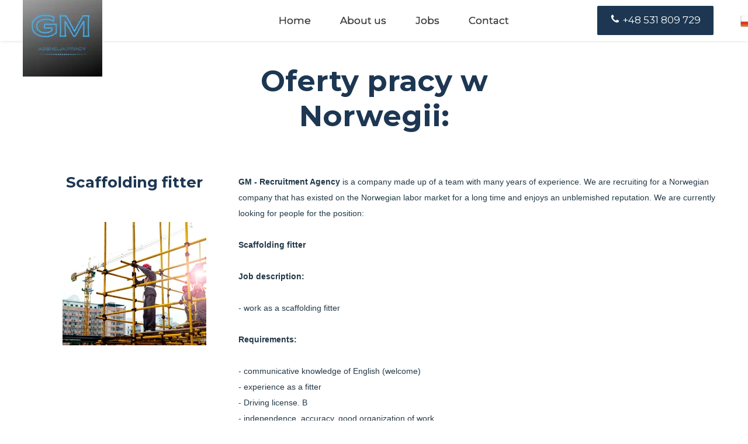

--- FILE ---
content_type: text/html; charset=utf-8
request_url: https://www.google.com/recaptcha/api2/aframe
body_size: 267
content:
<!DOCTYPE HTML><html><head><meta http-equiv="content-type" content="text/html; charset=UTF-8"></head><body><script nonce="CCUNjdKe7FrCDT1KOIE-0g">/** Anti-fraud and anti-abuse applications only. See google.com/recaptcha */ try{var clients={'sodar':'https://pagead2.googlesyndication.com/pagead/sodar?'};window.addEventListener("message",function(a){try{if(a.source===window.parent){var b=JSON.parse(a.data);var c=clients[b['id']];if(c){var d=document.createElement('img');d.src=c+b['params']+'&rc='+(localStorage.getItem("rc::a")?sessionStorage.getItem("rc::b"):"");window.document.body.appendChild(d);sessionStorage.setItem("rc::e",parseInt(sessionStorage.getItem("rc::e")||0)+1);localStorage.setItem("rc::h",'1769414320550');}}}catch(b){}});window.parent.postMessage("_grecaptcha_ready", "*");}catch(b){}</script></body></html>

--- FILE ---
content_type: text/css
request_url: https://www.gmpraca.pl/files/dynamicContent/sites/s4fg5i/css/webpage_32/mku2m2ud.css
body_size: 2521
content:
#element_801_content{opacity: 1;background: none;border-radius: 0.0px; border: none;box-shadow: none;}#element_801 {z-index: 15;}#element_466_content{opacity: 1;background-color: rgb(29, 55, 82);background-size: cover;background-attachment: scroll;background-repeat: no-repeat;background-position: 0px 0px;border-radius: 3.0px; border: none;box-shadow: none;vertical-align: middle;horizontal-align: center;}#element_466_content .ww_button_text{vertical-align:middle;text-align:center;}#element_466 {z-index: 14;}#element_467_content{opacity: 1;background: none;border-radius: 0.0px; border: none;box-shadow: none;}#element_467 {z-index: 13;}#element_468_content{opacity: 1;background: none;border-radius: 0.0px; border: none;box-shadow: none;}#element_468 {z-index: 12;}#element_469_content{opacity: 1;background: none;border-radius: 0.0px; border: none;box-shadow: none;}#element_469 {z-index: 11;}#element_470_content{opacity: 1;background: none;border-radius: 0.0px; border: none;box-shadow: none;}#element_470 {z-index: 10;}#element_352 {z-index: 9;}#element_353 {z-index: 8;}#element_354 {z-index: 7;}#element_355 {z-index: 6;}#element_348_content{opacity: 1;background: none;border-radius: 0.0px; border: none;box-shadow: none;}#element_348 img{background-image:url('data:image/svg+xml,%3Csvg%20fill%3D%27rgb%28255%2C%20255%2C%20255%29%27%20id%3D%27ww-mobile%27%20version%3D%271.1%27%20xmlns%3D%27http%3A%2F%2Fwww.w3.org%2F2000%2Fsvg%27%20width%3D%27100%25%27%20height%3D%27100%25%27%20viewBox%3D%270%200%206%2014%27%3E%3Cpath%20d%3D%27M3.625%2011q0-0.258-0.184-0.441t-0.441-0.184-0.441%200.184-0.184%200.441%200.184%200.441%200.441%200.184%200.441-0.184%200.184-0.441zM5.25%209.75v-5.5q0-0.102-0.074-0.176t-0.176-0.074h-4q-0.102%200-0.176%200.074t-0.074%200.176v5.5q0%200.102%200.074%200.176t0.176%200.074h4q0.102%200%200.176-0.074t0.074-0.176zM3.75%203.125q0-0.125-0.125-0.125h-1.25q-0.125%200-0.125%200.125t0.125%200.125h1.25q0.125%200%200.125-0.125zM6%203v8q0%200.406-0.297%200.703t-0.703%200.297h-4q-0.406%200-0.703-0.297t-0.297-0.703v-8q0-0.406%200.297-0.703t0.703-0.297h4q0.406%200%200.703%200.297t0.297%200.703z%27%3E%3C%2Fpath%3E%3C%2Fsvg%3E');}#element_348 {z-index: 5;}#element_349_content{opacity: 1;background-color: rgba(255, 255, 255, 0);background-size: auto;background-attachment: scroll;background-repeat: no-repeat;background-position: 0px 0px;border-radius: 3.0px; border: none;box-shadow: none;vertical-align: middle;horizontal-align: center;}#element_349_content .ww_button_text{vertical-align:middle;text-align:center;}#element_349 {z-index: 4;}#element_350_content{opacity: 1;background: none;border-radius: 0.0px; border: none;box-shadow: none;}#element_350 img{background-image:url('data:image/svg+xml,%3Csvg%20fill%3D%27rgb%28255%2C%20255%2C%20255%29%27%20id%3D%27ww-envelope-o%27%20version%3D%271.1%27%20xmlns%3D%27http%3A%2F%2Fwww.w3.org%2F2000%2Fsvg%27%20width%3D%27100%25%27%20height%3D%27100%25%27%20viewBox%3D%270%200%2014%2014%27%3E%3Cpath%20d%3D%27M13%2011.75v-6q-0.25%200.281-0.539%200.516-2.094%201.609-3.328%202.641-0.398%200.336-0.648%200.523t-0.676%200.379-0.801%200.191h-0.016q-0.375%200-0.801-0.191t-0.676-0.379-0.648-0.523q-1.234-1.031-3.328-2.641-0.289-0.234-0.539-0.516v6q0%200.102%200.074%200.176t0.176%200.074h11.5q0.102%200%200.176-0.074t0.074-0.176zM13%203.539v-0.191t-0.004-0.102-0.023-0.098-0.043-0.070-0.070-0.059-0.109-0.020h-11.5q-0.102%200-0.176%200.074t-0.074%200.176q0%201.312%201.148%202.219%201.508%201.187%203.133%202.477%200.047%200.039%200.273%200.23t0.359%200.293%200.348%200.246%200.395%200.215%200.336%200.070h0.016q0.156%200%200.336-0.070t0.395-0.215%200.348-0.246%200.359-0.293%200.273-0.23q1.625-1.289%203.133-2.477%200.422-0.336%200.785-0.902t0.363-1.027zM14%203.25v8.5q0%200.516-0.367%200.883t-0.883%200.367h-11.5q-0.516%200-0.883-0.367t-0.367-0.883v-8.5q0-0.516%200.367-0.883t0.883-0.367h11.5q0.516%200%200.883%200.367t0.367%200.883z%27%3E%3C%2Fpath%3E%3C%2Fsvg%3E');}#element_350 {z-index: 3;}#element_351_content{opacity: 1;background-color: rgba(255, 255, 255, 0);background-size: auto;background-attachment: scroll;background-repeat: no-repeat;background-position: 0px 0px;border-radius: 3.0px; border: none;box-shadow: none;vertical-align: middle;horizontal-align: center;}#element_351_content .ww_button_text{vertical-align:middle;text-align:center;}#element_351 {z-index: 2;}#footerGroup_en_content{opacity: 1;background-color: rgb(29, 55, 82);background-size: auto;background-attachment: scroll;background-repeat: repeat;background-position: left top;border-radius: 0.0px; border: none;box-shadow: none;}#footerGroup_en {z-index: 1;}body, body::before, #body, #container {z-index: 0;}@media (max-width: 479px){#element_348{width: 30.0px;height: 30.0px;left: 62.0px;right: auto;top: 73.0px;}#element_348_content{padding: 0px}#element_349{width: 158.0px;height: 45.0px;left: 100.0px;right: auto;top: 66.0px;}#element_349_content{padding: 0px}#element_350{width: 25.0px;height: 25.0px;left: 48.0px;right: auto;top: 129.0px;}#element_350_content{padding: 0px}#element_351{width: 183.0px;height: 45.0px;left: 91.0px;right: auto;top: 119.0px;}#element_351_content{padding: 0px}#footerGroup_en{width: calc(100vw - var(--vertical-scrollbar-width, 0px));height: 164.40445929722046px;left: calc(-50vw + 50% + calc(var(--vertical-scrollbar-width, 0px)/2));right: auto;top: 3205.0px;}#footerGroup_en_content{padding: 0px}#element_352{position: fixed;width: 199.0px;height: 50.0px;left: calc(50% - 160px + 60.0px);right: auto;top: 363.5px;}#element_352_content{padding: 0px}#element_353{position: fixed;width: 228.0px;height: 136.0px;left: calc(50% - 160px + 16.0px);right: auto;top: 56.0px;}#element_353_content{padding: 0px}#element_354{position: fixed;width: 50.0px;height: 50.0px;left: calc(50% - 160px + 254.0px);right: auto;top: 202.0px;}#element_354_content{padding: 0px}#element_355{position: fixed;width: 100%;height: 453.5px;left: 0;right: auto;top: 122.0px;}#element_355_content{padding: 0px}#element_801{width: 112.0px;height: 25.0px;left: 104.0px;right: auto;top: 423.5px;}#element_801_content{padding: 0px}#element_801 .language_selector_flag {width: calc(calc(112.0px - 0.0px)/2); height: calc(25.0px - 0.0px);}#element_466{width: 195.0px;height: 45.0px;left: 62.0px;right: auto;top: 3087.9390243902435px;}#element_466_content{padding: 0px}#element_466 .ww_button_text_wrapper{padding: 0px}#element_467{width: calc(100vw - var(--vertical-scrollbar-width, 0px));height: 1549.0px;left: calc(-50vw + 50% + calc(var(--vertical-scrollbar-width, 0px)/2));right: auto;top: 1115.939024390244px;}#element_467_content{padding-left: 2.0px; padding-right: 2.0px; padding-top: 5.0px; padding-bottom: 5.0px;}#element_467_text_0 {text-align: center;}#element_467_text_1 {text-align: center;}#element_467_text_2 {text-align: center;}#element_467_text_3 {text-align: center;}#element_467_text_4 {text-align: center;}#element_467_text_5 {text-align: center;}#element_467_text_6 {text-align: center;}#element_467_text_7 {text-align: center;}#element_467_text_8 {text-align: center;}#element_467_text_9 {text-align: center;}#element_467_text_10 {text-align: center;}#element_467_text_11 {text-align: center;}#element_467_text_12 {text-align: center;}#element_467_text_13 {text-align: center;}#element_467_text_14 {text-align: center;}#element_467_text_15 {text-align: center;}#element_467_text_16 {text-align: center;}#element_467_text_17 {text-align: center;}#element_467_text_18 {text-align: center;}#element_467_text_19 {text-align: center;}#element_467_text_20 {text-align: center;}#element_467_text_21 {text-align: center;}#element_467_text_22 {text-align: center;}#element_467_text_23 {text-align: center;}#element_467_text_24 {text-align: center;}#element_467_text_25 {text-align: center;}#element_467_text_26 {text-align: center;}#element_467_text_27 {text-align: center;}#element_467_text_28 {text-align: center;}#element_467_text_29 {text-align: center;}#element_467_text_30 {text-align: center;}#element_467_text_31 {text-align: center;}#element_467_text_32 {text-align: center;}#element_467_text_33 {text-align: center;}#element_467_text_34 {text-align: center;}#element_468{width: calc(100vw - var(--vertical-scrollbar-width, 0px));height: 51.0px;left: calc(-50vw + 50% + calc(var(--vertical-scrollbar-width, 0px)/2));right: auto;top: 833.939024390244px;}#element_468_content{padding-left: 10.0px; padding-right: 10.0px; padding-top: 10.0px; padding-bottom: 10.0px;}#element_468_text_0 {text-align: center;}#element_468_text_0 {font-size: 26px;}#element_468_text_0 {line-height: 31px;}#element_469{width: 246.0px;height: 211.0px;left: 37.0px;right: auto;top: 894.939024390244px;}#element_469_content{padding: 0px}#element_470{width: calc(100vw - var(--vertical-scrollbar-width, 0px));height: 140.0px;left: calc(-50vw + 50% + calc(var(--vertical-scrollbar-width, 0px)/2));right: auto;top: 585.5px;}#element_470_content{padding-left: 5.0px; padding-right: 5.0px; padding-top: 10.0px; padding-bottom: 10.0px;}#element_470_text_0 {text-align: center;}#element_470_text_0 {font-size: 50px;}#element_470_text_0 {line-height: 60px;}#element_348{width: 30.0px;height: 30.0px;left: 62.25px;right: auto;top: 3278.0px;}#element_348_content{padding: 0px}#element_348 img{background-size: contain;background-position: 50% 50%;}#element_349{width: 158.0px;height: 45.0px;left: 100.25px;right: auto;top: 3271.0px;}#element_349_content{padding: 0px}#element_349 .ww_button_text_wrapper{padding: 0px}#element_350{width: 25.0px;height: 25.0px;left: 47.5px;right: auto;top: 3334.0px;}#element_350_content{padding: 0px}#element_350 img{background-size: contain;background-position: 50% 50%;}#element_351{width: 183.0px;height: 45.0px;left: 91.0px;right: auto;top: 3324.0px;}#element_351_content{padding: 0px}#element_351 .ww_button_text_wrapper{padding: 0px}#footerGroup_en{width: calc(100vw - var(--vertical-scrollbar-width, 0px));height: 164.40445929722046px;left: calc(-50vw + 50% + calc(var(--vertical-scrollbar-width, 0px)/2));right: auto;top: 3205.0px;}#footerGroup_en_content{padding: 0px}}@media (max-width: 767px) and (min-width: 480px){#element_348{width: 30.0px;height: 30.0px;left: 144.0px;right: auto;top: 73.0px;}#element_348_content{padding: 0px}#element_349{width: 151.0px;height: 45.0px;left: 183.0px;right: auto;top: 66.0px;}#element_349_content{padding: 0px}#element_350{width: 25.0px;height: 25.0px;left: 129.0px;right: auto;top: 121.0px;}#element_350_content{padding: 0px}#element_351{width: 182.0px;height: 45.0px;left: 170.0px;right: auto;top: 111.0px;}#element_351_content{padding: 0px}#footerGroup_en{width: calc(100vw - var(--vertical-scrollbar-width, 0px));height: 155.87840274191694px;left: calc(-50vw + 50% + calc(var(--vertical-scrollbar-width, 0px)/2));right: auto;top: 2504.0px;}#footerGroup_en_content{padding: 0px}#element_352{position: fixed;width: 199.0px;height: 50.0px;left: calc(50% - 240px + 171.0px);right: auto;top: 141.0px;}#element_352_content{padding: 0px}#element_353{position: fixed;width: 228.0px;height: 136.0px;left: calc(50% - 240px + 126.0px);right: auto;top: -5.0px;}#element_353_content{padding: 0px}#element_354{position: fixed;width: 50.0px;height: 50.0px;left: calc(50% - 240px + 111.0px);right: auto;top: 10.0px;}#element_354_content{padding: 0px}#element_355{position: fixed;width: 100%;height: 462.0px;left: 0;right: auto;top: 0.0px;}#element_355_content{padding: 0px}#element_801{width: 112.0px;height: 25.0px;left: 299.0px;right: auto;top: 154.0px;}#element_801_content{padding: 0px}#element_801 .language_selector_flag {width: calc(calc(112.0px - 0.0px)/2); height: calc(25.0px - 0.0px);}#element_466{width: 195.0px;height: 45.0px;left: 142.0px;right: auto;top: 2386.439024390244px;}#element_466_content{padding: 0px}#element_466 .ww_button_text_wrapper{padding: 0px}#element_467{width: calc(100vw - var(--vertical-scrollbar-width, 0px));height: 1306.0px;left: calc(-50vw + 50% + calc(var(--vertical-scrollbar-width, 0px)/2));right: auto;top: 792.439024390244px;}#element_467_content{padding-left: 3.0px; padding-right: 3.0px; padding-top: 5.0px; padding-bottom: 5.0px;}#element_467_text_0 {text-align: center;}#element_467_text_1 {text-align: center;}#element_467_text_2 {text-align: center;}#element_467_text_3 {text-align: center;}#element_467_text_4 {text-align: center;}#element_467_text_5 {text-align: center;}#element_467_text_6 {text-align: center;}#element_467_text_7 {text-align: center;}#element_467_text_8 {text-align: center;}#element_467_text_9 {text-align: center;}#element_467_text_10 {text-align: center;}#element_467_text_11 {text-align: center;}#element_467_text_12 {text-align: center;}#element_467_text_13 {text-align: center;}#element_467_text_14 {text-align: center;}#element_467_text_15 {text-align: center;}#element_467_text_16 {text-align: center;}#element_467_text_17 {text-align: center;}#element_467_text_18 {text-align: center;}#element_467_text_19 {text-align: center;}#element_467_text_20 {text-align: center;}#element_467_text_21 {text-align: center;}#element_467_text_22 {text-align: center;}#element_467_text_23 {text-align: center;}#element_467_text_24 {text-align: center;}#element_467_text_25 {text-align: center;}#element_467_text_26 {text-align: center;}#element_467_text_27 {text-align: center;}#element_467_text_28 {text-align: center;}#element_467_text_29 {text-align: center;}#element_467_text_30 {text-align: center;}#element_467_text_31 {text-align: center;}#element_467_text_32 {text-align: center;}#element_467_text_33 {text-align: center;}#element_467_text_34 {text-align: center;}#element_468{width: calc(100vw - var(--vertical-scrollbar-width, 0px));height: 51.0px;left: calc(-50vw + 50% + calc(var(--vertical-scrollbar-width, 0px)/2));right: auto;top: 510.43902439024396px;}#element_468_content{padding-left: 10.0px; padding-right: 10.0px; padding-top: 10.0px; padding-bottom: 10.0px;}#element_468_text_0 {text-align: center;}#element_468_text_0 {font-size: 26px;}#element_468_text_0 {line-height: 31px;}#element_469{width: 246.0px;height: 211.0px;left: 117.0px;right: auto;top: 571.439024390244px;}#element_469_content{padding: 0px}#element_470{width: 460.0px;height: 140.0px;left: 10.0px;right: auto;top: 262.0px;}#element_470_content{padding-left: 8.0px; padding-right: 8.0px; padding-top: 10.0px; padding-bottom: 10.0px;}#element_470_text_0 {text-align: center;}#element_470_text_0 {font-size: 50px;}#element_470_text_0 {line-height: 60px;}#element_348{width: 30.0px;height: 30.0px;left: 144.0px;right: auto;top: 2576.0px;}#element_348_content{padding: 0px}#element_348 img{background-size: contain;background-position: 50% 50%;}#element_349{width: 151.0px;height: 45.0px;left: 183.0px;right: auto;top: 2569.0px;}#element_349_content{padding: 0px}#element_349 .ww_button_text_wrapper{padding: 0px}#element_350{width: 25.0px;height: 25.0px;left: 128.5px;right: auto;top: 2624.0px;}#element_350_content{padding: 0px}#element_350 img{background-size: contain;background-position: 50% 50%;}#element_351{width: 182.0px;height: 45.0px;left: 170.0px;right: auto;top: 2614.0px;}#element_351_content{padding: 0px}#element_351 .ww_button_text_wrapper{padding: 0px}#footerGroup_en{width: calc(100vw - var(--vertical-scrollbar-width, 0px));height: 155.87840274191694px;left: calc(-50vw + 50% + calc(var(--vertical-scrollbar-width, 0px)/2));right: auto;top: 2504.0px;}#footerGroup_en_content{padding: 0px}}@media (max-width: 1199px) and (min-width: 768px){#element_348{width: 30.0px;height: 30.0px;left: 33.0px;right: auto;top: 35.0px;}#element_348_content{padding: 0px}#element_349{width: 195.0px;height: 45.0px;left: 71.0px;right: auto;top: 27.0px;}#element_349_content{padding: 0px}#element_350{width: 25.0px;height: 25.0px;left: 285.0px;right: auto;top: 38.0px;}#element_350_content{padding: 0px}#element_351{width: 195.0px;height: 45.0px;left: 328.0px;right: auto;top: 28.0px;}#element_351_content{padding: 0px}#footerGroup_en{width: calc(100vw - var(--vertical-scrollbar-width, 0px));height: 73.1814233855257px;left: calc(-50vw + 50% + calc(var(--vertical-scrollbar-width, 0px)/2));right: auto;top: 73.0px;}#footerGroup_en_content{padding: 0px}#element_352{position: fixed;width: 199.0px;height: 50.0px;left: calc(50% - 384px + 503.0px);right: auto;top: 10.0px;}#element_352_content{padding: 0px}#element_353{position: fixed;width: 228.0px;height: 136.0px;left: calc(50% - 384px + 270.0px);right: auto;top: -5.0px;}#element_353_content{padding: 0px}#element_354{position: fixed;width: 50.0px;height: 50.0px;left: calc(50% - 384px + 67.0px);right: auto;top: 10.0px;}#element_354_content{padding: 0px}#element_355{position: fixed;width: 100%;height: 347.0px;left: 0;right: auto;top: 0.0px;}#element_355_content{padding: 0px}#element_801{width: 112.0px;height: 25.0px;left: 592.0px;right: auto;top: 23.0px;}#element_801_content{padding: 0px}#element_801 .language_selector_flag {width: calc(calc(112.0px - 0.0px)/2); height: calc(25.0px - 0.0px);}#element_466{width: 195.0px;height: 45.0px;left: 286.0px;right: auto;top: 2082.439024390244px;}#element_466_content{padding: 0px}#element_466 .ww_button_text_wrapper{padding: 0px}#element_467{width: calc(100vw - var(--vertical-scrollbar-width, 0px));height: 1171.0px;left: calc(-50vw + 50% + calc(var(--vertical-scrollbar-width, 0px)/2));right: auto;top: 677.439024390244px;}#element_467_content{padding-left: 4.0px; padding-right: 4.0px; padding-top: 5.0px; padding-bottom: 5.0px;}#element_467_text_0 {text-align: center;}#element_467_text_1 {text-align: center;}#element_467_text_2 {text-align: center;}#element_467_text_3 {text-align: center;}#element_467_text_4 {text-align: center;}#element_467_text_5 {text-align: center;}#element_467_text_6 {text-align: center;}#element_467_text_7 {text-align: center;}#element_467_text_8 {text-align: center;}#element_467_text_9 {text-align: center;}#element_467_text_10 {text-align: center;}#element_467_text_11 {text-align: center;}#element_467_text_12 {text-align: center;}#element_467_text_13 {text-align: center;}#element_467_text_14 {text-align: center;}#element_467_text_15 {text-align: center;}#element_467_text_16 {text-align: center;}#element_467_text_17 {text-align: center;}#element_467_text_18 {text-align: center;}#element_467_text_19 {text-align: center;}#element_467_text_20 {text-align: center;}#element_467_text_21 {text-align: center;}#element_467_text_22 {text-align: center;}#element_467_text_23 {text-align: center;}#element_467_text_24 {text-align: center;}#element_467_text_25 {text-align: center;}#element_467_text_26 {text-align: center;}#element_467_text_27 {text-align: center;}#element_467_text_28 {text-align: center;}#element_467_text_29 {text-align: center;}#element_467_text_30 {text-align: center;}#element_467_text_31 {text-align: center;}#element_467_text_32 {text-align: center;}#element_467_text_33 {text-align: center;}#element_467_text_34 {text-align: center;}#element_468{width: calc(100vw - var(--vertical-scrollbar-width, 0px));height: 51.0px;left: calc(-50vw + 50% + calc(var(--vertical-scrollbar-width, 0px)/2));right: auto;top: 395.43902439024396px;}#element_468_content{padding-left: 10.0px; padding-right: 10.0px; padding-top: 10.0px; padding-bottom: 10.0px;}#element_468_text_0 {text-align: center;}#element_468_text_0 {font-size: 26px;}#element_468_text_0 {line-height: 31px;}#element_469{width: 246.0px;height: 211.0px;left: 261.0px;right: auto;top: 456.43902439024396px;}#element_469_content{padding: 0px}#element_470{width: 564.0px;height: 140.0px;left: 123.0px;right: auto;top: 202.0px;}#element_470_content{padding-left: 10.0px; padding-right: 10.0px; padding-top: 10.0px; padding-bottom: 10.0px;}#element_470_text_0 {text-align: center;}#element_470_text_0 {font-size: 50px;}#element_470_text_0 {line-height: 60px;}#element_348{width: 30.0px;height: 30.0px;left: 33.0px;right: auto;top: 107.0px;}#element_348_content{padding: 0px}#element_348 img{background-size: contain;background-position: 50% 50%;}#element_349{width: 195.0px;height: 45.0px;left: 71.0px;right: auto;top: 100.0px;}#element_349_content{padding: 0px}#element_349 .ww_button_text_wrapper{padding: 0px}#element_350{width: 25.0px;height: 25.0px;left: 284.5px;right: auto;top: 111.0px;}#element_350_content{padding: 0px}#element_350 img{background-size: contain;background-position: 50% 50%;}#element_351{width: 195.0px;height: 45.0px;left: 328.0px;right: auto;top: 101.0px;}#element_351_content{padding: 0px}#element_351 .ww_button_text_wrapper{padding: 0px}#footerGroup_en{width: calc(100vw - var(--vertical-scrollbar-width, 0px));height: 73.1814233855257px;left: calc(-50vw + 50% + calc(var(--vertical-scrollbar-width, 0px)/2));right: auto;top: 73.0px;}#footerGroup_en_content{padding: 0px}}@media (min-width: 1200px){#element_348{width: 30.0px;height: 30.0px;left: 243.0px;right: auto;top: 66.0px;}#element_348_content{padding: 0px}#element_349{width: 195.0px;height: 45.0px;left: 273.0px;right: auto;top: 61.0px;}#element_349_content{padding: 0px}#element_350{width: 25.0px;height: 25.0px;left: 686.0px;right: auto;top: 71.0px;}#element_350_content{padding: 0px}#element_351{width: 195.0px;height: 45.0px;left: 721.0px;right: auto;top: 62.0px;}#element_351_content{padding: 0px}#footerGroup_en{width: calc(100vw - var(--vertical-scrollbar-width, 0px));height: 106.5px;left: calc(-50vw + 50% + calc(var(--vertical-scrollbar-width, 0px)/2));right: auto;top: 73.0px;}#footerGroup_en_content{padding: 0px}#element_352{position: fixed;width: 199.0px;height: 50.0px;left: calc(50% - 600px + 982.0px);right: auto;top: 10.0px;}#element_352_content{padding: 0px}#element_353{position: fixed;width: 228.0px;height: 136.0px;left: calc(50% - 600px + -47.0px);right: auto;top: -5.0px;}#element_353_content{padding: 0px}#element_354{position: fixed;width: 411.0px;height: 50.0px;left: calc(50% - 600px + 417.0px);right: auto;top: 10.0px;}#element_354_content{padding: 0px}#element_355{position: fixed;width: 100%;height: 462.0px;left: 0;right: auto;top: 0.0px;}#element_355_content{padding: 0px}#element_801{width: 112.0px;height: 25.0px;left: 1212.0px;right: auto;top: 23.0px;}#element_801_content{padding: 0px}#element_801 .language_selector_flag {width: calc(calc(112.0px - 0.0px)/2); height: calc(12.0px - 0.0px);}#element_466{width: 195.0px;height: 45.0px;left: 662.0px;right: auto;top: 1692.0px;}#element_466_content{padding: 0px}#element_466 .ww_button_text_wrapper{padding: 0px}#element_467{width: 1780.0px;height: 1171.0px;left: -290.0px;right: auto;top: 287.0px;}#element_467_content{padding-left: 5.0px; padding-right: 5.0px; padding-top: 5.0px; padding-bottom: 5.0px;}#element_468{width: 1780.0px;height: 51.0px;left: -290.0px;right: auto;top: 287.0px;}#element_468_content{padding-left: 10.0px; padding-right: 10.0px; padding-top: 10.0px; padding-bottom: 10.0px;}#element_468_text_0 {text-align: center;}#element_468_text_0 {font-size: 26px;}#element_468_text_0 {line-height: 31px;}#element_469{width: 246.0px;height: 211.0px;left: 67.0px;right: auto;top: 380.0px;}#element_469_content{padding: 0px}#element_470{width: 460.0px;height: 140.0px;left: 318.0px;right: auto;top: 98.56097560975604px;}#element_470_content{padding-left: 10.0px; padding-right: 10.0px; padding-top: 10.0px; padding-bottom: 10.0px;}#element_470_text_0 {text-align: center;}#element_470_text_0 {font-size: 50px;}#element_470_text_0 {line-height: 60px;}#element_348{width: 30.0px;height: 30.0px;left: 242.5px;right: auto;top: 138.0px;}#element_348_content{padding: 0px}#element_348 img{background-size: contain;background-position: 50% 50%;}#element_349{width: 195.0px;height: 45.0px;left: 272.5px;right: auto;top: 134.0px;}#element_349_content{padding: 0px}#element_349 .ww_button_text_wrapper{padding: 0px}#element_350{width: 25.0px;height: 25.0px;left: 686.0px;right: auto;top: 144.0px;}#element_350_content{padding: 0px}#element_350 img{background-size: contain;background-position: 50% 50%;}#element_351{width: 195.0px;height: 45.0px;left: 720.5px;right: auto;top: 134.0px;}#element_351_content{padding: 0px}#element_351 .ww_button_text_wrapper{padding: 0px}#footerGroup_en{width: calc(100vw - var(--vertical-scrollbar-width, 0px));height: 106.5px;left: calc(-50vw + 50% + calc(var(--vertical-scrollbar-width, 0px)/2));right: auto;top: 73.0px;}#footerGroup_en_content{padding: 0px}}

--- FILE ---
content_type: text/css
request_url: https://www.gmpraca.pl/files/dynamicContent/sites/s4fg5i/css/webpage_32/mku2m2ud.css
body_size: 2521
content:
#element_801_content{opacity: 1;background: none;border-radius: 0.0px; border: none;box-shadow: none;}#element_801 {z-index: 15;}#element_466_content{opacity: 1;background-color: rgb(29, 55, 82);background-size: cover;background-attachment: scroll;background-repeat: no-repeat;background-position: 0px 0px;border-radius: 3.0px; border: none;box-shadow: none;vertical-align: middle;horizontal-align: center;}#element_466_content .ww_button_text{vertical-align:middle;text-align:center;}#element_466 {z-index: 14;}#element_467_content{opacity: 1;background: none;border-radius: 0.0px; border: none;box-shadow: none;}#element_467 {z-index: 13;}#element_468_content{opacity: 1;background: none;border-radius: 0.0px; border: none;box-shadow: none;}#element_468 {z-index: 12;}#element_469_content{opacity: 1;background: none;border-radius: 0.0px; border: none;box-shadow: none;}#element_469 {z-index: 11;}#element_470_content{opacity: 1;background: none;border-radius: 0.0px; border: none;box-shadow: none;}#element_470 {z-index: 10;}#element_352 {z-index: 9;}#element_353 {z-index: 8;}#element_354 {z-index: 7;}#element_355 {z-index: 6;}#element_348_content{opacity: 1;background: none;border-radius: 0.0px; border: none;box-shadow: none;}#element_348 img{background-image:url('data:image/svg+xml,%3Csvg%20fill%3D%27rgb%28255%2C%20255%2C%20255%29%27%20id%3D%27ww-mobile%27%20version%3D%271.1%27%20xmlns%3D%27http%3A%2F%2Fwww.w3.org%2F2000%2Fsvg%27%20width%3D%27100%25%27%20height%3D%27100%25%27%20viewBox%3D%270%200%206%2014%27%3E%3Cpath%20d%3D%27M3.625%2011q0-0.258-0.184-0.441t-0.441-0.184-0.441%200.184-0.184%200.441%200.184%200.441%200.441%200.184%200.441-0.184%200.184-0.441zM5.25%209.75v-5.5q0-0.102-0.074-0.176t-0.176-0.074h-4q-0.102%200-0.176%200.074t-0.074%200.176v5.5q0%200.102%200.074%200.176t0.176%200.074h4q0.102%200%200.176-0.074t0.074-0.176zM3.75%203.125q0-0.125-0.125-0.125h-1.25q-0.125%200-0.125%200.125t0.125%200.125h1.25q0.125%200%200.125-0.125zM6%203v8q0%200.406-0.297%200.703t-0.703%200.297h-4q-0.406%200-0.703-0.297t-0.297-0.703v-8q0-0.406%200.297-0.703t0.703-0.297h4q0.406%200%200.703%200.297t0.297%200.703z%27%3E%3C%2Fpath%3E%3C%2Fsvg%3E');}#element_348 {z-index: 5;}#element_349_content{opacity: 1;background-color: rgba(255, 255, 255, 0);background-size: auto;background-attachment: scroll;background-repeat: no-repeat;background-position: 0px 0px;border-radius: 3.0px; border: none;box-shadow: none;vertical-align: middle;horizontal-align: center;}#element_349_content .ww_button_text{vertical-align:middle;text-align:center;}#element_349 {z-index: 4;}#element_350_content{opacity: 1;background: none;border-radius: 0.0px; border: none;box-shadow: none;}#element_350 img{background-image:url('data:image/svg+xml,%3Csvg%20fill%3D%27rgb%28255%2C%20255%2C%20255%29%27%20id%3D%27ww-envelope-o%27%20version%3D%271.1%27%20xmlns%3D%27http%3A%2F%2Fwww.w3.org%2F2000%2Fsvg%27%20width%3D%27100%25%27%20height%3D%27100%25%27%20viewBox%3D%270%200%2014%2014%27%3E%3Cpath%20d%3D%27M13%2011.75v-6q-0.25%200.281-0.539%200.516-2.094%201.609-3.328%202.641-0.398%200.336-0.648%200.523t-0.676%200.379-0.801%200.191h-0.016q-0.375%200-0.801-0.191t-0.676-0.379-0.648-0.523q-1.234-1.031-3.328-2.641-0.289-0.234-0.539-0.516v6q0%200.102%200.074%200.176t0.176%200.074h11.5q0.102%200%200.176-0.074t0.074-0.176zM13%203.539v-0.191t-0.004-0.102-0.023-0.098-0.043-0.070-0.070-0.059-0.109-0.020h-11.5q-0.102%200-0.176%200.074t-0.074%200.176q0%201.312%201.148%202.219%201.508%201.187%203.133%202.477%200.047%200.039%200.273%200.23t0.359%200.293%200.348%200.246%200.395%200.215%200.336%200.070h0.016q0.156%200%200.336-0.070t0.395-0.215%200.348-0.246%200.359-0.293%200.273-0.23q1.625-1.289%203.133-2.477%200.422-0.336%200.785-0.902t0.363-1.027zM14%203.25v8.5q0%200.516-0.367%200.883t-0.883%200.367h-11.5q-0.516%200-0.883-0.367t-0.367-0.883v-8.5q0-0.516%200.367-0.883t0.883-0.367h11.5q0.516%200%200.883%200.367t0.367%200.883z%27%3E%3C%2Fpath%3E%3C%2Fsvg%3E');}#element_350 {z-index: 3;}#element_351_content{opacity: 1;background-color: rgba(255, 255, 255, 0);background-size: auto;background-attachment: scroll;background-repeat: no-repeat;background-position: 0px 0px;border-radius: 3.0px; border: none;box-shadow: none;vertical-align: middle;horizontal-align: center;}#element_351_content .ww_button_text{vertical-align:middle;text-align:center;}#element_351 {z-index: 2;}#footerGroup_en_content{opacity: 1;background-color: rgb(29, 55, 82);background-size: auto;background-attachment: scroll;background-repeat: repeat;background-position: left top;border-radius: 0.0px; border: none;box-shadow: none;}#footerGroup_en {z-index: 1;}body, body::before, #body, #container {z-index: 0;}@media (max-width: 479px){#element_348{width: 30.0px;height: 30.0px;left: 62.0px;right: auto;top: 73.0px;}#element_348_content{padding: 0px}#element_349{width: 158.0px;height: 45.0px;left: 100.0px;right: auto;top: 66.0px;}#element_349_content{padding: 0px}#element_350{width: 25.0px;height: 25.0px;left: 48.0px;right: auto;top: 129.0px;}#element_350_content{padding: 0px}#element_351{width: 183.0px;height: 45.0px;left: 91.0px;right: auto;top: 119.0px;}#element_351_content{padding: 0px}#footerGroup_en{width: calc(100vw - var(--vertical-scrollbar-width, 0px));height: 164.40445929722046px;left: calc(-50vw + 50% + calc(var(--vertical-scrollbar-width, 0px)/2));right: auto;top: 3205.0px;}#footerGroup_en_content{padding: 0px}#element_352{position: fixed;width: 199.0px;height: 50.0px;left: calc(50% - 160px + 60.0px);right: auto;top: 363.5px;}#element_352_content{padding: 0px}#element_353{position: fixed;width: 228.0px;height: 136.0px;left: calc(50% - 160px + 16.0px);right: auto;top: 56.0px;}#element_353_content{padding: 0px}#element_354{position: fixed;width: 50.0px;height: 50.0px;left: calc(50% - 160px + 254.0px);right: auto;top: 202.0px;}#element_354_content{padding: 0px}#element_355{position: fixed;width: 100%;height: 453.5px;left: 0;right: auto;top: 122.0px;}#element_355_content{padding: 0px}#element_801{width: 112.0px;height: 25.0px;left: 104.0px;right: auto;top: 423.5px;}#element_801_content{padding: 0px}#element_801 .language_selector_flag {width: calc(calc(112.0px - 0.0px)/2); height: calc(25.0px - 0.0px);}#element_466{width: 195.0px;height: 45.0px;left: 62.0px;right: auto;top: 3087.9390243902435px;}#element_466_content{padding: 0px}#element_466 .ww_button_text_wrapper{padding: 0px}#element_467{width: calc(100vw - var(--vertical-scrollbar-width, 0px));height: 1549.0px;left: calc(-50vw + 50% + calc(var(--vertical-scrollbar-width, 0px)/2));right: auto;top: 1115.939024390244px;}#element_467_content{padding-left: 2.0px; padding-right: 2.0px; padding-top: 5.0px; padding-bottom: 5.0px;}#element_467_text_0 {text-align: center;}#element_467_text_1 {text-align: center;}#element_467_text_2 {text-align: center;}#element_467_text_3 {text-align: center;}#element_467_text_4 {text-align: center;}#element_467_text_5 {text-align: center;}#element_467_text_6 {text-align: center;}#element_467_text_7 {text-align: center;}#element_467_text_8 {text-align: center;}#element_467_text_9 {text-align: center;}#element_467_text_10 {text-align: center;}#element_467_text_11 {text-align: center;}#element_467_text_12 {text-align: center;}#element_467_text_13 {text-align: center;}#element_467_text_14 {text-align: center;}#element_467_text_15 {text-align: center;}#element_467_text_16 {text-align: center;}#element_467_text_17 {text-align: center;}#element_467_text_18 {text-align: center;}#element_467_text_19 {text-align: center;}#element_467_text_20 {text-align: center;}#element_467_text_21 {text-align: center;}#element_467_text_22 {text-align: center;}#element_467_text_23 {text-align: center;}#element_467_text_24 {text-align: center;}#element_467_text_25 {text-align: center;}#element_467_text_26 {text-align: center;}#element_467_text_27 {text-align: center;}#element_467_text_28 {text-align: center;}#element_467_text_29 {text-align: center;}#element_467_text_30 {text-align: center;}#element_467_text_31 {text-align: center;}#element_467_text_32 {text-align: center;}#element_467_text_33 {text-align: center;}#element_467_text_34 {text-align: center;}#element_468{width: calc(100vw - var(--vertical-scrollbar-width, 0px));height: 51.0px;left: calc(-50vw + 50% + calc(var(--vertical-scrollbar-width, 0px)/2));right: auto;top: 833.939024390244px;}#element_468_content{padding-left: 10.0px; padding-right: 10.0px; padding-top: 10.0px; padding-bottom: 10.0px;}#element_468_text_0 {text-align: center;}#element_468_text_0 {font-size: 26px;}#element_468_text_0 {line-height: 31px;}#element_469{width: 246.0px;height: 211.0px;left: 37.0px;right: auto;top: 894.939024390244px;}#element_469_content{padding: 0px}#element_470{width: calc(100vw - var(--vertical-scrollbar-width, 0px));height: 140.0px;left: calc(-50vw + 50% + calc(var(--vertical-scrollbar-width, 0px)/2));right: auto;top: 585.5px;}#element_470_content{padding-left: 5.0px; padding-right: 5.0px; padding-top: 10.0px; padding-bottom: 10.0px;}#element_470_text_0 {text-align: center;}#element_470_text_0 {font-size: 50px;}#element_470_text_0 {line-height: 60px;}#element_348{width: 30.0px;height: 30.0px;left: 62.25px;right: auto;top: 3278.0px;}#element_348_content{padding: 0px}#element_348 img{background-size: contain;background-position: 50% 50%;}#element_349{width: 158.0px;height: 45.0px;left: 100.25px;right: auto;top: 3271.0px;}#element_349_content{padding: 0px}#element_349 .ww_button_text_wrapper{padding: 0px}#element_350{width: 25.0px;height: 25.0px;left: 47.5px;right: auto;top: 3334.0px;}#element_350_content{padding: 0px}#element_350 img{background-size: contain;background-position: 50% 50%;}#element_351{width: 183.0px;height: 45.0px;left: 91.0px;right: auto;top: 3324.0px;}#element_351_content{padding: 0px}#element_351 .ww_button_text_wrapper{padding: 0px}#footerGroup_en{width: calc(100vw - var(--vertical-scrollbar-width, 0px));height: 164.40445929722046px;left: calc(-50vw + 50% + calc(var(--vertical-scrollbar-width, 0px)/2));right: auto;top: 3205.0px;}#footerGroup_en_content{padding: 0px}}@media (max-width: 767px) and (min-width: 480px){#element_348{width: 30.0px;height: 30.0px;left: 144.0px;right: auto;top: 73.0px;}#element_348_content{padding: 0px}#element_349{width: 151.0px;height: 45.0px;left: 183.0px;right: auto;top: 66.0px;}#element_349_content{padding: 0px}#element_350{width: 25.0px;height: 25.0px;left: 129.0px;right: auto;top: 121.0px;}#element_350_content{padding: 0px}#element_351{width: 182.0px;height: 45.0px;left: 170.0px;right: auto;top: 111.0px;}#element_351_content{padding: 0px}#footerGroup_en{width: calc(100vw - var(--vertical-scrollbar-width, 0px));height: 155.87840274191694px;left: calc(-50vw + 50% + calc(var(--vertical-scrollbar-width, 0px)/2));right: auto;top: 2504.0px;}#footerGroup_en_content{padding: 0px}#element_352{position: fixed;width: 199.0px;height: 50.0px;left: calc(50% - 240px + 171.0px);right: auto;top: 141.0px;}#element_352_content{padding: 0px}#element_353{position: fixed;width: 228.0px;height: 136.0px;left: calc(50% - 240px + 126.0px);right: auto;top: -5.0px;}#element_353_content{padding: 0px}#element_354{position: fixed;width: 50.0px;height: 50.0px;left: calc(50% - 240px + 111.0px);right: auto;top: 10.0px;}#element_354_content{padding: 0px}#element_355{position: fixed;width: 100%;height: 462.0px;left: 0;right: auto;top: 0.0px;}#element_355_content{padding: 0px}#element_801{width: 112.0px;height: 25.0px;left: 299.0px;right: auto;top: 154.0px;}#element_801_content{padding: 0px}#element_801 .language_selector_flag {width: calc(calc(112.0px - 0.0px)/2); height: calc(25.0px - 0.0px);}#element_466{width: 195.0px;height: 45.0px;left: 142.0px;right: auto;top: 2386.439024390244px;}#element_466_content{padding: 0px}#element_466 .ww_button_text_wrapper{padding: 0px}#element_467{width: calc(100vw - var(--vertical-scrollbar-width, 0px));height: 1306.0px;left: calc(-50vw + 50% + calc(var(--vertical-scrollbar-width, 0px)/2));right: auto;top: 792.439024390244px;}#element_467_content{padding-left: 3.0px; padding-right: 3.0px; padding-top: 5.0px; padding-bottom: 5.0px;}#element_467_text_0 {text-align: center;}#element_467_text_1 {text-align: center;}#element_467_text_2 {text-align: center;}#element_467_text_3 {text-align: center;}#element_467_text_4 {text-align: center;}#element_467_text_5 {text-align: center;}#element_467_text_6 {text-align: center;}#element_467_text_7 {text-align: center;}#element_467_text_8 {text-align: center;}#element_467_text_9 {text-align: center;}#element_467_text_10 {text-align: center;}#element_467_text_11 {text-align: center;}#element_467_text_12 {text-align: center;}#element_467_text_13 {text-align: center;}#element_467_text_14 {text-align: center;}#element_467_text_15 {text-align: center;}#element_467_text_16 {text-align: center;}#element_467_text_17 {text-align: center;}#element_467_text_18 {text-align: center;}#element_467_text_19 {text-align: center;}#element_467_text_20 {text-align: center;}#element_467_text_21 {text-align: center;}#element_467_text_22 {text-align: center;}#element_467_text_23 {text-align: center;}#element_467_text_24 {text-align: center;}#element_467_text_25 {text-align: center;}#element_467_text_26 {text-align: center;}#element_467_text_27 {text-align: center;}#element_467_text_28 {text-align: center;}#element_467_text_29 {text-align: center;}#element_467_text_30 {text-align: center;}#element_467_text_31 {text-align: center;}#element_467_text_32 {text-align: center;}#element_467_text_33 {text-align: center;}#element_467_text_34 {text-align: center;}#element_468{width: calc(100vw - var(--vertical-scrollbar-width, 0px));height: 51.0px;left: calc(-50vw + 50% + calc(var(--vertical-scrollbar-width, 0px)/2));right: auto;top: 510.43902439024396px;}#element_468_content{padding-left: 10.0px; padding-right: 10.0px; padding-top: 10.0px; padding-bottom: 10.0px;}#element_468_text_0 {text-align: center;}#element_468_text_0 {font-size: 26px;}#element_468_text_0 {line-height: 31px;}#element_469{width: 246.0px;height: 211.0px;left: 117.0px;right: auto;top: 571.439024390244px;}#element_469_content{padding: 0px}#element_470{width: 460.0px;height: 140.0px;left: 10.0px;right: auto;top: 262.0px;}#element_470_content{padding-left: 8.0px; padding-right: 8.0px; padding-top: 10.0px; padding-bottom: 10.0px;}#element_470_text_0 {text-align: center;}#element_470_text_0 {font-size: 50px;}#element_470_text_0 {line-height: 60px;}#element_348{width: 30.0px;height: 30.0px;left: 144.0px;right: auto;top: 2576.0px;}#element_348_content{padding: 0px}#element_348 img{background-size: contain;background-position: 50% 50%;}#element_349{width: 151.0px;height: 45.0px;left: 183.0px;right: auto;top: 2569.0px;}#element_349_content{padding: 0px}#element_349 .ww_button_text_wrapper{padding: 0px}#element_350{width: 25.0px;height: 25.0px;left: 128.5px;right: auto;top: 2624.0px;}#element_350_content{padding: 0px}#element_350 img{background-size: contain;background-position: 50% 50%;}#element_351{width: 182.0px;height: 45.0px;left: 170.0px;right: auto;top: 2614.0px;}#element_351_content{padding: 0px}#element_351 .ww_button_text_wrapper{padding: 0px}#footerGroup_en{width: calc(100vw - var(--vertical-scrollbar-width, 0px));height: 155.87840274191694px;left: calc(-50vw + 50% + calc(var(--vertical-scrollbar-width, 0px)/2));right: auto;top: 2504.0px;}#footerGroup_en_content{padding: 0px}}@media (max-width: 1199px) and (min-width: 768px){#element_348{width: 30.0px;height: 30.0px;left: 33.0px;right: auto;top: 35.0px;}#element_348_content{padding: 0px}#element_349{width: 195.0px;height: 45.0px;left: 71.0px;right: auto;top: 27.0px;}#element_349_content{padding: 0px}#element_350{width: 25.0px;height: 25.0px;left: 285.0px;right: auto;top: 38.0px;}#element_350_content{padding: 0px}#element_351{width: 195.0px;height: 45.0px;left: 328.0px;right: auto;top: 28.0px;}#element_351_content{padding: 0px}#footerGroup_en{width: calc(100vw - var(--vertical-scrollbar-width, 0px));height: 73.1814233855257px;left: calc(-50vw + 50% + calc(var(--vertical-scrollbar-width, 0px)/2));right: auto;top: 73.0px;}#footerGroup_en_content{padding: 0px}#element_352{position: fixed;width: 199.0px;height: 50.0px;left: calc(50% - 384px + 503.0px);right: auto;top: 10.0px;}#element_352_content{padding: 0px}#element_353{position: fixed;width: 228.0px;height: 136.0px;left: calc(50% - 384px + 270.0px);right: auto;top: -5.0px;}#element_353_content{padding: 0px}#element_354{position: fixed;width: 50.0px;height: 50.0px;left: calc(50% - 384px + 67.0px);right: auto;top: 10.0px;}#element_354_content{padding: 0px}#element_355{position: fixed;width: 100%;height: 347.0px;left: 0;right: auto;top: 0.0px;}#element_355_content{padding: 0px}#element_801{width: 112.0px;height: 25.0px;left: 592.0px;right: auto;top: 23.0px;}#element_801_content{padding: 0px}#element_801 .language_selector_flag {width: calc(calc(112.0px - 0.0px)/2); height: calc(25.0px - 0.0px);}#element_466{width: 195.0px;height: 45.0px;left: 286.0px;right: auto;top: 2082.439024390244px;}#element_466_content{padding: 0px}#element_466 .ww_button_text_wrapper{padding: 0px}#element_467{width: calc(100vw - var(--vertical-scrollbar-width, 0px));height: 1171.0px;left: calc(-50vw + 50% + calc(var(--vertical-scrollbar-width, 0px)/2));right: auto;top: 677.439024390244px;}#element_467_content{padding-left: 4.0px; padding-right: 4.0px; padding-top: 5.0px; padding-bottom: 5.0px;}#element_467_text_0 {text-align: center;}#element_467_text_1 {text-align: center;}#element_467_text_2 {text-align: center;}#element_467_text_3 {text-align: center;}#element_467_text_4 {text-align: center;}#element_467_text_5 {text-align: center;}#element_467_text_6 {text-align: center;}#element_467_text_7 {text-align: center;}#element_467_text_8 {text-align: center;}#element_467_text_9 {text-align: center;}#element_467_text_10 {text-align: center;}#element_467_text_11 {text-align: center;}#element_467_text_12 {text-align: center;}#element_467_text_13 {text-align: center;}#element_467_text_14 {text-align: center;}#element_467_text_15 {text-align: center;}#element_467_text_16 {text-align: center;}#element_467_text_17 {text-align: center;}#element_467_text_18 {text-align: center;}#element_467_text_19 {text-align: center;}#element_467_text_20 {text-align: center;}#element_467_text_21 {text-align: center;}#element_467_text_22 {text-align: center;}#element_467_text_23 {text-align: center;}#element_467_text_24 {text-align: center;}#element_467_text_25 {text-align: center;}#element_467_text_26 {text-align: center;}#element_467_text_27 {text-align: center;}#element_467_text_28 {text-align: center;}#element_467_text_29 {text-align: center;}#element_467_text_30 {text-align: center;}#element_467_text_31 {text-align: center;}#element_467_text_32 {text-align: center;}#element_467_text_33 {text-align: center;}#element_467_text_34 {text-align: center;}#element_468{width: calc(100vw - var(--vertical-scrollbar-width, 0px));height: 51.0px;left: calc(-50vw + 50% + calc(var(--vertical-scrollbar-width, 0px)/2));right: auto;top: 395.43902439024396px;}#element_468_content{padding-left: 10.0px; padding-right: 10.0px; padding-top: 10.0px; padding-bottom: 10.0px;}#element_468_text_0 {text-align: center;}#element_468_text_0 {font-size: 26px;}#element_468_text_0 {line-height: 31px;}#element_469{width: 246.0px;height: 211.0px;left: 261.0px;right: auto;top: 456.43902439024396px;}#element_469_content{padding: 0px}#element_470{width: 564.0px;height: 140.0px;left: 123.0px;right: auto;top: 202.0px;}#element_470_content{padding-left: 10.0px; padding-right: 10.0px; padding-top: 10.0px; padding-bottom: 10.0px;}#element_470_text_0 {text-align: center;}#element_470_text_0 {font-size: 50px;}#element_470_text_0 {line-height: 60px;}#element_348{width: 30.0px;height: 30.0px;left: 33.0px;right: auto;top: 107.0px;}#element_348_content{padding: 0px}#element_348 img{background-size: contain;background-position: 50% 50%;}#element_349{width: 195.0px;height: 45.0px;left: 71.0px;right: auto;top: 100.0px;}#element_349_content{padding: 0px}#element_349 .ww_button_text_wrapper{padding: 0px}#element_350{width: 25.0px;height: 25.0px;left: 284.5px;right: auto;top: 111.0px;}#element_350_content{padding: 0px}#element_350 img{background-size: contain;background-position: 50% 50%;}#element_351{width: 195.0px;height: 45.0px;left: 328.0px;right: auto;top: 101.0px;}#element_351_content{padding: 0px}#element_351 .ww_button_text_wrapper{padding: 0px}#footerGroup_en{width: calc(100vw - var(--vertical-scrollbar-width, 0px));height: 73.1814233855257px;left: calc(-50vw + 50% + calc(var(--vertical-scrollbar-width, 0px)/2));right: auto;top: 73.0px;}#footerGroup_en_content{padding: 0px}}@media (min-width: 1200px){#element_348{width: 30.0px;height: 30.0px;left: 243.0px;right: auto;top: 66.0px;}#element_348_content{padding: 0px}#element_349{width: 195.0px;height: 45.0px;left: 273.0px;right: auto;top: 61.0px;}#element_349_content{padding: 0px}#element_350{width: 25.0px;height: 25.0px;left: 686.0px;right: auto;top: 71.0px;}#element_350_content{padding: 0px}#element_351{width: 195.0px;height: 45.0px;left: 721.0px;right: auto;top: 62.0px;}#element_351_content{padding: 0px}#footerGroup_en{width: calc(100vw - var(--vertical-scrollbar-width, 0px));height: 106.5px;left: calc(-50vw + 50% + calc(var(--vertical-scrollbar-width, 0px)/2));right: auto;top: 73.0px;}#footerGroup_en_content{padding: 0px}#element_352{position: fixed;width: 199.0px;height: 50.0px;left: calc(50% - 600px + 982.0px);right: auto;top: 10.0px;}#element_352_content{padding: 0px}#element_353{position: fixed;width: 228.0px;height: 136.0px;left: calc(50% - 600px + -47.0px);right: auto;top: -5.0px;}#element_353_content{padding: 0px}#element_354{position: fixed;width: 411.0px;height: 50.0px;left: calc(50% - 600px + 417.0px);right: auto;top: 10.0px;}#element_354_content{padding: 0px}#element_355{position: fixed;width: 100%;height: 462.0px;left: 0;right: auto;top: 0.0px;}#element_355_content{padding: 0px}#element_801{width: 112.0px;height: 25.0px;left: 1212.0px;right: auto;top: 23.0px;}#element_801_content{padding: 0px}#element_801 .language_selector_flag {width: calc(calc(112.0px - 0.0px)/2); height: calc(12.0px - 0.0px);}#element_466{width: 195.0px;height: 45.0px;left: 662.0px;right: auto;top: 1692.0px;}#element_466_content{padding: 0px}#element_466 .ww_button_text_wrapper{padding: 0px}#element_467{width: 1780.0px;height: 1171.0px;left: -290.0px;right: auto;top: 287.0px;}#element_467_content{padding-left: 5.0px; padding-right: 5.0px; padding-top: 5.0px; padding-bottom: 5.0px;}#element_468{width: 1780.0px;height: 51.0px;left: -290.0px;right: auto;top: 287.0px;}#element_468_content{padding-left: 10.0px; padding-right: 10.0px; padding-top: 10.0px; padding-bottom: 10.0px;}#element_468_text_0 {text-align: center;}#element_468_text_0 {font-size: 26px;}#element_468_text_0 {line-height: 31px;}#element_469{width: 246.0px;height: 211.0px;left: 67.0px;right: auto;top: 380.0px;}#element_469_content{padding: 0px}#element_470{width: 460.0px;height: 140.0px;left: 318.0px;right: auto;top: 98.56097560975604px;}#element_470_content{padding-left: 10.0px; padding-right: 10.0px; padding-top: 10.0px; padding-bottom: 10.0px;}#element_470_text_0 {text-align: center;}#element_470_text_0 {font-size: 50px;}#element_470_text_0 {line-height: 60px;}#element_348{width: 30.0px;height: 30.0px;left: 242.5px;right: auto;top: 138.0px;}#element_348_content{padding: 0px}#element_348 img{background-size: contain;background-position: 50% 50%;}#element_349{width: 195.0px;height: 45.0px;left: 272.5px;right: auto;top: 134.0px;}#element_349_content{padding: 0px}#element_349 .ww_button_text_wrapper{padding: 0px}#element_350{width: 25.0px;height: 25.0px;left: 686.0px;right: auto;top: 144.0px;}#element_350_content{padding: 0px}#element_350 img{background-size: contain;background-position: 50% 50%;}#element_351{width: 195.0px;height: 45.0px;left: 720.5px;right: auto;top: 134.0px;}#element_351_content{padding: 0px}#element_351 .ww_button_text_wrapper{padding: 0px}#footerGroup_en{width: calc(100vw - var(--vertical-scrollbar-width, 0px));height: 106.5px;left: calc(-50vw + 50% + calc(var(--vertical-scrollbar-width, 0px)/2));right: auto;top: 73.0px;}#footerGroup_en_content{padding: 0px}}